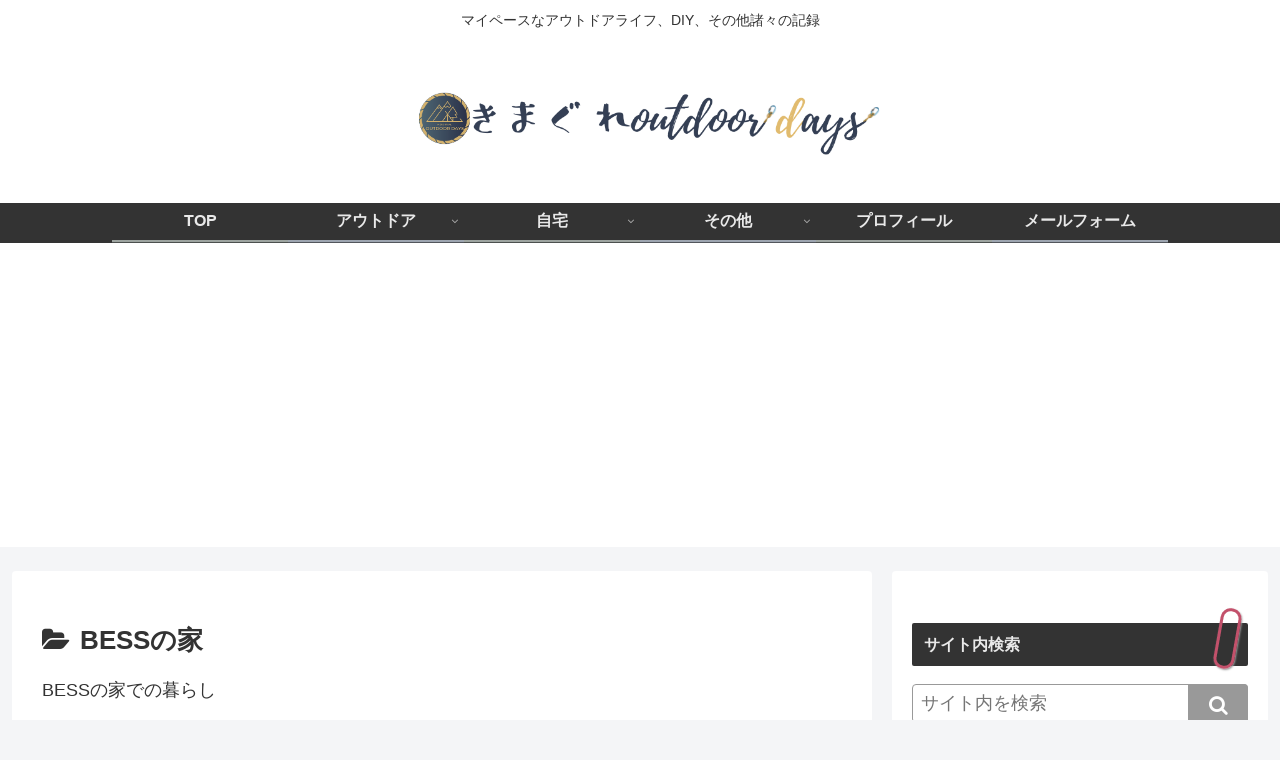

--- FILE ---
content_type: text/html; charset=utf-8
request_url: https://www.google.com/recaptcha/api2/aframe
body_size: 267
content:
<!DOCTYPE HTML><html><head><meta http-equiv="content-type" content="text/html; charset=UTF-8"></head><body><script nonce="nhwByeaRMbUB7tvXHQIlSg">/** Anti-fraud and anti-abuse applications only. See google.com/recaptcha */ try{var clients={'sodar':'https://pagead2.googlesyndication.com/pagead/sodar?'};window.addEventListener("message",function(a){try{if(a.source===window.parent){var b=JSON.parse(a.data);var c=clients[b['id']];if(c){var d=document.createElement('img');d.src=c+b['params']+'&rc='+(localStorage.getItem("rc::a")?sessionStorage.getItem("rc::b"):"");window.document.body.appendChild(d);sessionStorage.setItem("rc::e",parseInt(sessionStorage.getItem("rc::e")||0)+1);localStorage.setItem("rc::h",'1769051168338');}}}catch(b){}});window.parent.postMessage("_grecaptcha_ready", "*");}catch(b){}</script></body></html>

--- FILE ---
content_type: text/css
request_url: https://www.outdoordays.org/wp/wp-content/themes/cocoon-child-master/style.css?ver=6.9&fver=20220206121249
body_size: 1240
content:
@charset "UTF-8";

/*!
Theme Name: Cocoon Child
Description: Cocoon専用の子テーマ
Theme URI: https://wp-cocoon.com/
Author: わいひら
Author URI: https://nelog.jp/
Template:   cocoon-master
Version:    1.1.3
*/

/************************************
** 子テーマ用のスタイルを書く
************************************/
/*必要ならばここにコードを書く*/
/*入力欄*/
.search-box .search-edit {
	padding: 8px;
	padding-right: 68px;
	border-color: #999;
}

/*検索ボタン*/
.search-box .search-submit {
	top: 0;
	right: 0px;
	height: 100%;
	width: 60px;
	color: #fff;
	background-color: #999;
	border-radius: 0 4px 4px 0;
}

.search-box .fa-search {
	display: block;
	margin-top: 3px;
}

/*入力欄と検索ボタンの強調の無効化*/
.search-box .search-edit:focus, .search-box .search-submit:focus {
	outline: 0;
	outline-offset: unset;
}

/************************************
** レスポンシブデザイン用のメディアクエリ
************************************/
/*1023px以下*/
@media screen and (max-width: 1023px){
  /*必要ならばここにコードを書く*/
}

/*834px以下*/
@media screen and (max-width: 834px){
  /*必要ならばここにコードを書く*/
}

/*480px以下*/
@media screen and (max-width: 480px){
  /*必要ならばここにコードを書く*/
}
